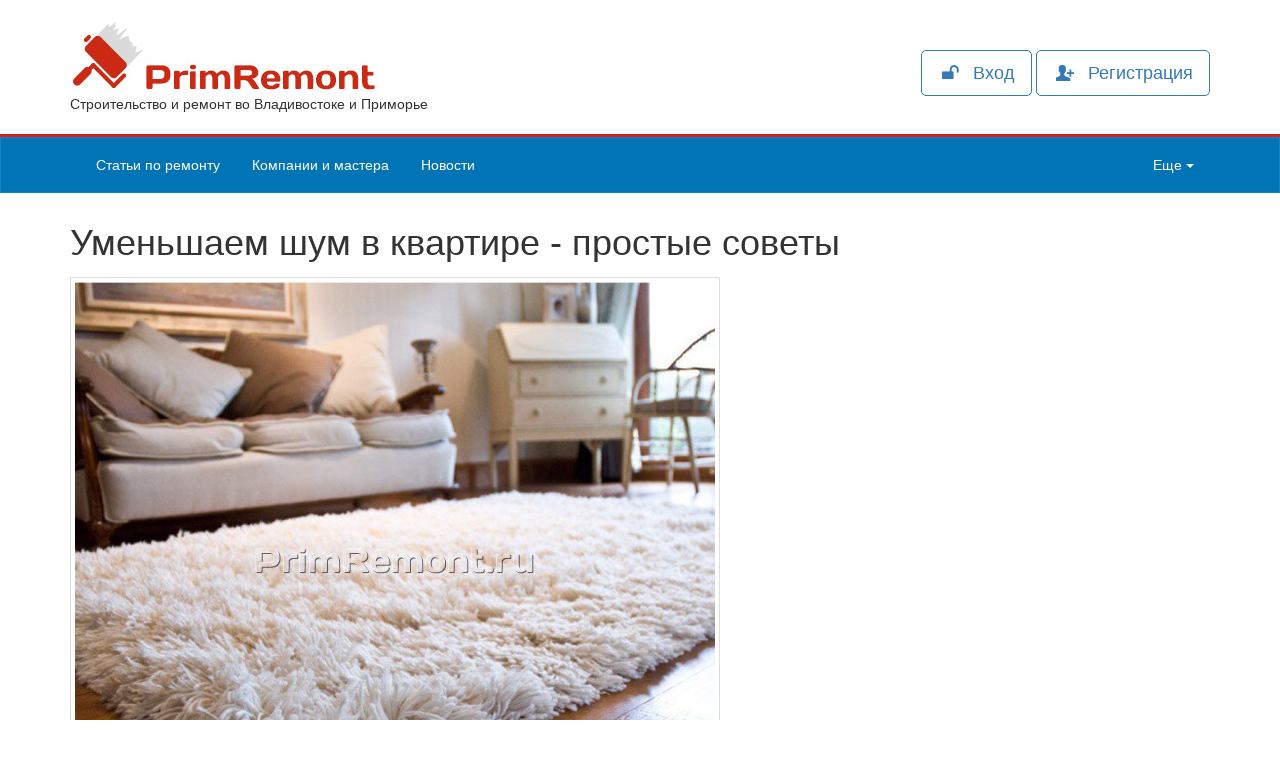

--- FILE ---
content_type: text/html; charset=utf-8
request_url: http://primremont.ru/articles/Umenshaem-shum-v-kvartire-prostye-sovety.html
body_size: 7962
content:
<!DOCTYPE html>
<html lang="en">
  <head>
    <meta charset="utf-8">
    <meta http-equiv="X-UA-Compatible" content="IE=edge">
    <meta name="viewport" content="width=device-width, initial-scale=1">
    <meta name="description" content="Шумные соседи,  проезжающие машины, постоянный шум в подъезде. Все это может доставить вам много неприятностей. Особенно от шума страдают жители панелек. Как решить проблему высокого шума?">
    <meta name="keywords" content="шумоизоляция,ковры,шторы">
    <link rel="icon" href="/favicon.ico">
    <title>Уменьшаем шум в квартире - простые советы</title>

    <link href="/bootstrap/css/bootstrap.min.css" rel="stylesheet">
    <link rel="stylesheet" href="/fonts/fpr/css/fpr.css">
    <link rel="stylesheet" type="text/css" href="/fancybox/jquery.fancybox.css" media="screen"/>
    <link rel="stylesheet" href="/css/style.css">
    <link rel="stylesheet" href="/css/social-likes_flat.css"><!--
    <link rel="stylesheet" href="/css/min/min.css?v1491545359">    
-->
        
    <!--[if lt IE 9]>
      <script src="https://oss.maxcdn.com/html5shiv/3.7.2/html5shiv.min.js"></script>
      <script src="https://oss.maxcdn.com/respond/1.4.2/respond.min.js"></script>
    <![endif]-->
  </head>

  <body>
	
    <header class="header">
      <div class="container">
				<div class="row">	
					<div class="col-sm-12">
						<a class="logo" href="/"></a>
						<div class="slogan">Строительство и ремонт во Владивостоке и Приморье</div>
					</div>
					<div class="col-sm-12">
						<div class="head_userarea">
			<a data-toggle="modal" data-target="#authModal" href="#" class="btn1 btn btn-lg"><span class="fpr_unlock mr_10" aria-hidden="true"></span>Вход</a>
            <a href="/registration/" class="btn1 btn btn-lg"><span class="fpr_useradd mr_10" aria-hidden="true"></span>Регистрация</a>
			<!-- Auth Modal -->
			<div class="modal fade" id="authModal" tabindex="-1" role="dialog" aria-labelledby="authModalLabel">
			  <div class="modal-dialog" role="document">
				<div class="modal-content">
				  <div class="modal-header">
					<button type="button" class="close modal_dismiss" data-dismiss="modal" aria-label="Close"><span aria-hidden="true">&times;</span></button>
					<h4 class="modal-title" id="authModalLabel">Авторизация на сайте</h4>
				  </div>
				  <div class="modal-body">
					<div class="container-fluid">
					  <!-- Modl Content -->
					  
		  <form class="jsonform loader_btn_right" id="auth_form_modal" name="authform" action="/myaccount/auth/" method="post">
          
		  <input type="hidden" name="posting" value="1">
          <input type="hidden" name="loginsave" value="1">
          <input type="hidden" name="REQUESTED_FROM" value="/articles/Umenshaem-shum-v-kvartire-prostye-sovety.html">
		  		<input type="hidden" name="modal" value="1">
            <div class="row">
              <div class="form-group col-sm-12">
                <label for="input_login" class="control-label">Телефон или e-mail:</label>
                <input id="input_login" class="form-control" name="AUTH_USER" type="text" required>
              </div>
            </div>
            <div class="row">
              <div class="form-group col-sm-12">
                <label for="input_pass" class="control-label">Пароль:</label>
                <input id="input_pass" class="form-control" name="AUTH_PW" type="password" required>
              </div>
            </div>
            <div class="form-group notice">
			Забыли пароль? Воспользуйтесь разделом для <a href="/myaccount/password-recovery/">восстановления пароля</a>.
            </div>
            <div class="form-group">
                <input type="submit" id="auth-button" class="btn btn-success" name="submit" value="Авторизоваться">
            </div>


          </form>
			<hr>
			<div class="row">
			  <div class="form-group col-xs-24">Или используйте профиль социальной сети для быстрой авторизации</div>
			  <div class="form-group col-xs-24">
				<!--<button class = "btn btn-default fb-auth_0"><i class="fpr_facebook"></i> Facebook</button>-->
				<button class = "btn btn-default vk-auth_0"><i class="fpr_vkontakte"></i> ВКонтакте</button>
				<button class = "btn btn-default mail-auth_0"><i class="fpr_mailru"></i> Mail.ru</button>
				<button class = "btn btn-default ya-auth_0"><i class="fpr_yandex"></i> Yandex</button>
				<!--<button class = "btn btn-default gg-auth_0"><i class="fpr_google"></i> Google</button>-->
			  </div>
			</div>


			<script type="text/javascript">

			function  myAddListener(obj, type, listener) {
						   if (obj.addEventListener) {
								  obj.addEventListener(type, listener, false);
								  return true;
						   } else if(obj.attachEvent) {
								  obj.attachEvent('on' + type, listener);
								  return true;
						   }
						   return false;
					}

			myAddListener(window,"load",function(){

			jQuery(function($){


			

			$(".gg-auth_0").click(function() {
				var apiID = "14778279394-7pr9gk0igd65h8mj8i3713tho3cbj63s.apps.googleusercontent.com";
				var href = "https://primremont.ru/registration/";
				var url = "https://accounts.google.com/o/oauth2/auth?redirect_uri="+href+"&response_type=code&client_id="+apiID+"&scope=https://www.googleapis.com/auth/userinfo.email&state=gg_auth_modal";
				gg_win = window.open(url,"gg_auth_window","width=450,height=500,top=200,left=200");
			})

			$(".ya-auth_0").click(function() {
				var apiID = "67187e9306ea412591782aac6b8de11e";
				var url = "https://oauth.yandex.ru/authorize?response_type=code&client_id="+apiID+"&state=ya_auth_modal";
				ya_win = window.open(url,"ya_auth_window","width=450,height=500,top=200,left=200");
			})

			$(".mail-auth_0").click(function() {
				var url = "https://connect.mail.ru/oauth/authorize?client_id=740607&response_type=token&redirect_uri=http://primremont.ru/articles/Umenshaem-shum-v-kvartire-prostye-sovety.html&state=mail_auth";
				mail_win = window.open(url,"ya_auth_window","width=450,height=500,top=200,left=200");
			})

			$(".fb-auth_0").click(function() {
				var apiID = 562894573866333;
				var href = "https://primremont.ru/articles/Umenshaem-shum-v-kvartire-prostye-sovety.html";
				var url = "https://www.facebook.com/dialog/oauth?client_id="+apiID+"&redirect_uri="+href+"&response_type=token&scope=email&state=fb_auth";
				fb_win = window.open(url,"vk_auth_window","width=670,height=500,top=200,left=200");
			})

			if (window.location.hash!="" && window.location.pathname!="/registration/"){
				var hash = window.location.hash;
				hash = hash.substring(1,hash.length);
				var have_token = false;
				var have_state_mail = false;
				var have_state_fb = false;
				var arr_mail_auth = hash.split("&");
				var access_token = "";

				arr_mail_auth.forEach(function(item,key,arr_mail_auth) {
					var link_value = item.split("=");
					if (link_value[0] == "state" && link_value[1] == "mail_auth") {
						have_state_mail = true;
					}
					if (link_value[0] == "state" && link_value[1] == "fb_auth") {
						have_state_fb = true;
					}
					if (link_value[0] == "access_token" && link_value[1] != "") {
						have_token = true;
						access_token = link_value[1];
					}
				});
				if (have_state_mail && have_token) {
					var requested_from = "/articles/Umenshaem-shum-v-kvartire-prostye-sovety.html";
					var href = "https://primremont.ru/scripts/newExtAuth.php?nc_mail=1&session_key="+access_token+"&REQUESTED_FROM="+requested_from+"&modal=1";
					window.opener.document.location = href;
					window.close();
				}

				if (have_state_fb && have_token) {
					var requested_from = "/articles/Umenshaem-shum-v-kvartire-prostye-sovety.html";
					var href = "https://primremont.ru/scripts/newExtAuth.php?nc_fb=1&token="+access_token+"&REQUESTED_FROM="+requested_from+"&modal=1";
					window.opener.document.location = href;
					window.close();
				}
			}

			$(".vk-auth_0").click(function() {
				var apiID = 5169247;
				var href = "https://primremont.ru/articles/Umenshaem-shum-v-kvartire-prostye-sovety.html";
				var url = "https://oauth.vk.com/authorize?client_id="+apiID+"&redirect_uri="+href+"&display=popup&scope=4194304&response_type=code&state=vk_auth";
				vk_win = window.open(url,"vk_auth_window","width=1,height=1");
			})
			
			})
			})

			</script>
					  <!--/ Modl Content -->
					</div>
				  </div>
				</div>
			  </div>
			</div>
			<!--/ #authModal --></div>		
					</div>
				</div>
      </div>
    </header>

    <nav class="navbar navbar-default nav_main">
      <div class="container">
        <div class="navbar-header">
          <button type="button" class="navbar-toggle collapsed" data-toggle="collapse" data-target="#navbar" aria-expanded="false" aria-controls="navbar">
            <span class="sr-only">Toggle navigation</span>
            <span class="icon-bar"></span>
            <span class="icon-bar"></span>
            <span class="icon-bar"></span>
          </button>
        </div>
        <div id="navbar" class="collapse navbar-collapse">
          <ul class="nav navbar-nav wide100">
            <li><a class='btn' href='/articles/'>Статьи по ремонту</a></li>
            <li><a class='btn' href='/companies/'>Компании и мастера</a></li>
            <li><a class='btn' href='/news/'>Новости</a></li>
                        <li class="dropdown navbar-right">
              <a href="#" class="btn dropdown-toggle" data-toggle="dropdown" role="button" aria-haspopup="true" aria-expanded="false">Еще <span class="caret"></span></a>
              <ul class="dropdown-menu">
               <li class="dropdown-header">Разделы статей</li>
               <li><a href='/articles/materials/'>Стройматериалы</a></li><li><a href='/articles/technologies/'>Технологии</a></li><li><a href='/articles/equipment/'>Оборудование</a></li><li><a href='/articles/design/'>Дизайн</a></li><li><a href='/articles/tips/'>Советы</a></li><li><a href='/articles/terms/'>Термины</a></li><li><a href='/articles/doors/'>Двери</a></li><li><a href='/articles/windows/'>Окна</a></li><li><a href='/articles/floor/'>Пол</a></li><li><a href='/articles/ceiling/'>Потолок</a></li><li><a href='/articles/walls/'>Стены</a></li><li><a href='/articles/santech/'>Сантехника</a></li><li><a href='/articles/kitchens/'>Кухни</a></li><li><a href='/articles/bedroom/'>Спальня</a></li><li><a href='/articles/bathroom/'>Ванная комната</a></li>               <li role="separator" class="divider"></li>
               <li class="dropdown-header">Прочее</li>
               <li><a href='/oldforum/'>Архив форума</a></li>
                             </ul>
            </li>
          </ul>
        </div><!--/.nav-collapse -->
      </div>
    </nav>

        
      <div class="container maincontent">
                    <div class="row">
          
                    
          <div class='blog-ad '><script async src='//pagead2.googlesyndication.com/pagead/js/adsbygoogle.js'></script>
                                                  <ins class='adsbygoogle ad-slot__1' style='display:block;' data-ad-client='ca-pub-2165094166498969'
                                                    data-ad-slot='9984921038'></ins>
                                                    <script>(adsbygoogle = window.adsbygoogle || []).push({});</script></div>       
          <div class='col-xs-17 blog-main'>                  
                    
          <div class="blog-post">
    <h1 class="blog-post-title">Уменьшаем шум в квартире - простые советы</h1>
<img src="/pics/11/253/Umenshaem_shum_v_kvartire___prostye_sovety1-640x640-fit.jpg" alt="" class="img-responsive gen-img img-thumbnail" >
<p>Шумные соседи,  проезжающие машины, постоянный шум в подъезде. Все это может доставить вам много неприятностей. Особенно от шума страдают жители панелек. Как решить проблему высокого шума?</p>
<div class='social-likes' data-counters='no'>
					<div class='facebook' title='Поделиться ссылкой на Фейсбуке'>Facebook</div>
					<div class='twitter' title='Поделиться ссылкой в Твиттере'>Twitter</div>
					<div class='mailru' title='Поделиться ссылкой в Моём мире'>Мой мир</div>
					<div class='vkontakte' title='Поделиться ссылкой во Вконтакте'>Вконтакте</div>
					<div class='odnoklassniki' title='Поделиться ссылкой в Одноклассниках'>Одноклассники</div>
					<div class='plusone' title='Поделиться ссылкой в Гугл-плюсе'>Google+</div>
				</div><hr>
<nav class="contents"><h3>Оглавление:</h3><ul class="article-nav"><li><a href="#1._Mebel_dolzhna_byt_pridvinuta_k_stene">1. Мебель должна быть придвинута к стене</a><ul class = "article-sub-nav"></ul><li><a href="#2._Plastikovye_okna">2. Пластиковые окна</a><ul class = "article-sub-nav"></ul><li><a href="#3._Plotnye_shtory">3. Плотные шторы</a><ul class = "article-sub-nav"></ul><li><a href="#4._Daesh_kovry">4. Даешь ковры</a><ul class = "article-sub-nav"></ul><li><a href="#5._Shum_ot_rozetok">5. Шум от розеток</a><ul class = "article-sub-nav"></ul><li><a href="#6._Bolshe_komnatnyh_rasteniy">6. Больше комнатных растений</a><ul class = "article-sub-nav"></ul></ul></nav><hr>
<p>По хорошему, озаботиться вопросом шумоизоляции нужно на стадии планирования ремонта. Для этого существуют специальные шумоизоляционные материалы для стен и пола с потолком. Однако возможность сделать качественную шумоизоляцию есть не у всех. А если вы снимаете квартиру, то ни о каком ремонте и речи быть не может. Казалось бы, ситуация безвыходная, но есть несколько хитростей, как снизить уровень шума и не прибегать к ремонту квартиры.</p><h2><a id="1._Mebel_dolzhna_byt_pridvinuta_k_stene">1. Мебель должна быть придвинута к стене</a></h2><p>Хорошо изолирует шум высокий шкаф, стоящий вплотную к стене. Это может быть простой, или встроенный шкаф-купе. Также может помочь высокое изголовье кровати в спальне.</p><h2><a id="2._Plastikovye_okna">2. Пластиковые окна</a></h2><p>От шума на улице вас избавит качественный стеклопакет. Но он должен быть качественным и тогда ни лай собак, ни шум машин не потревожит ваш покой.</p><p class="blog-alert"><span class="f_16">Совет: выбирайте пластиковые окна с повышенными звукоизоляционными свойствами и толстыми стеклами.</span></p><h2><a id="3._Plotnye_shtory">3. Плотные шторы</a></h2><p class="blog-post__ad"><script async src="//pagead2.googlesyndication.com/pagead/js/adsbygoogle.js"></script>
<ins class="adsbygoogle" style="display:block" data-ad-client="ca-pub-2165094166498969" data-ad-slot="9563531439" data-ad-format="auto"></ins>
<script>
(adsbygoogle = window.adsbygoogle || []).push({});
</script></p><p>Шторы из плотной ткани могут стать хорошей защитой от шума с улицы. Плюс, такие шторы очень эффектно смотрятся в спальне.</p><p class="blog-primary"><span class="f_16">Какой материал подойдет? Обычно отличными шумоизоляционными свойствами обладают жаккард, вельвет, лен, парча и бархат.</span></p><h2><a id="4._Daesh_kovry">4. Даешь ковры</a></h2><p>Деревянные полы сами по себе неплохо поглощают шум, но еще лучше будет постелить на них ковер, либо ковровое покрытие. И желательно чтобы у ковра был пушистый ворс.</p><p><img class="img-responsive img-thumbnail" src="/pics/11/253/Umenshaem_shum_v_kvartire___prostye_sovety1-720x720-fit.jpg"></p><h2><a id="5._Shum_ot_rozetok">5. Шум от розеток</a></h2><p>Обычные розетки в панельных домах могут иметь сквозные отверстия в следствии чего они являются настоящим звуковым мостом. Решить проблему можно поместив в гнездо пробку из минеральной ваты.</p><p class="blog-danger"><span class="f_16">В вопросах электричества лучше всего довериться профессиональным электрикам.</span></p><h2><a id="6._Bolshe_komnatnyh_rasteniy">6. Больше комнатных растений</a></h2><p>Вы удивитесь, но комнатные растения могут поглощать шум. Поэтому размещайте их возле окон и дверных проемов.</p><p class="blog-post-meta"><b>Дата публикации:</b> 06.04.2016</p>
<div class="post_views">Просмотров: <i class="icon_views"></i><span class="view_count_11_253">437</span></div>
<div class="keyword-box">Ключевые слова: <a target="_blank" href="/tags/shumoizolyatsiya.html">шумоизоляция</a>, <a target="_blank" href="/tags/kovry.html">ковры</a>, <a target="_blank" href="/tags/shtory.html">шторы</a></div>
  </div>  
  </div>
      
    <div class='col-xs-6 blog-sidebar'><div class='blog-sim-art'><div class='header'>Похожие статьи</div><div class='content'><div class='sim-elem'>
  <img src="/pics/11/273/Osnovnye_oshibki_pri_vybore_plastikovyh_okon3-160x160-crop.jpg" alt="" class="img-thumbnail">
  <a href="/articles/Osnovnye-oshibki-pri-vybore-plastikovyh-okon.html">Основные ошибки при выборе пластиковых окон</a>
  <div class='clear'></div>
</div>
<div class='sim-elem'>
  <img src="/pics/11/270/Pravilno_krasim_valikom1-160x160-crop.jpg" alt="" class="img-thumbnail">
  <a href="/articles/Pravilno-krasim-valikom.html">Правильно красим валиком</a>
  <div class='clear'></div>
</div>
<div class='sim-elem'>
  <img src="/pics/11/239/Kak_pochistit_golovku_dusha_2-160x160-crop.jpg" alt="" class="img-thumbnail">
  <a href="/articles/Kak-pochistit-golovku-dusha.html">Как почистить головку душа?</a>
  <div class='clear'></div>
</div>
<div class='sim-elem'>
  <img src="/pics/11/22/Shtory_i_zhalyuzi__Gorizontalnye_i_vertikalnye_1-160x160-crop.jpg" alt="" class="img-thumbnail">
  <a href="/articles/windows/Shtory-i-zhalyuzi-Gorizontalnye-i-vertikalnye.html">Шторы и жалюзи. Горизонтальные и вертикальные.</a>
  <div class='clear'></div>
</div>
<div class='sim-elem'>
  <img src="/pics/11/30/Pro_skrip_laminata1-160x160-crop.jpg" alt="" class="img-thumbnail">
  <a href="/articles/floor/Pro-skrip-laminata.html">Про скрип ламината</a>
  <div class='clear'></div>
</div>
<div class='sim-elem'>
  <img src="/pics/11/68/FAQ_po_remontu_i_poleznye_sovety_dlya_kazhdogo1-160x160-crop.jpg" alt="" class="img-thumbnail">
  <a href="/articles/tips/FAQ-po-remontu-i-poleznye-sovety-dlya-kazhdogo.html">FAQ по ремонту и полезные советы для каждого</a>
  <div class='clear'></div>
</div>
<div class='sim-elem'>
  <img src="/pics/11/72/Hitrosti_pri_ispolzovanii_gvozdey_i_shurupov1-160x160-crop.jpg" alt="" class="img-thumbnail">
  <a href="/articles/tips/Hitrosti-pri-ispolzovanii-gvozdey-i-shurupov.html">Хитрости при использовании гвоздей и шурупов</a>
  <div class='clear'></div>
</div>
<div class='sim-elem'>
  <img src="/pics/11/64/Kak_ustranit_protechku_truby1-160x160-crop.jpg" alt="" class="img-thumbnail">
  <a href="/articles/santech/Kak-ustranit-protechku-truby.html">Как устранить протечку трубы</a>
  <div class='clear'></div>
</div>
<div class='sim-elem'>
  <img src="/pics/11/73/Kak_vybrat_plitku1-160x160-crop.jpg" alt="" class="img-thumbnail">
  <a href="/articles/tips/Kak-vybrat-plitku.html">Как выбрать плитку</a>
  <div class='clear'></div>
</div>
</div></div></div>        
  </div>    
  </div>
    <footer class="footer">
		<div class="container">
			<div class='row'>
				<div class="col-md-5 col-sm-12 column first">
					<h4>© PrimRemont.ru 2026</h4>
					<hr>
					<p>Копирование материалов сайта допустимо только при условии размещения гиперссылки на PrimRemont.ru</p>
				</div>
				
				<div class="col-md-11 col-sm-12 column">
					<h4>Статьи</h4>
					<hr>
					<div class='row'>
						<div class="col-md-7">
                            <div class="li"><a href="/articles/doors/"><span class="fpr_right-dir"></span>Двери</a></div>
                            <div class="li"><a href="/articles/windows/"><span class="fpr_right-dir"></span>Окна</a></div>
                            <div class="li"><a href="/articles/floor/"><span class="fpr_right-dir"></span>Пол</a></div>
                        </div>
						<div class="col-md-7">
                            <div class="li"><a href="/articles/floor/"><span class="fpr_right-dir"></span>Потолок</a></div>
                            <div class="li"><a href="/articles/walls/"><span class="fpr_right-dir"></span>Стены</a></div>
                            <div class="li"><a href="/articles/santech/"><span class="fpr_right-dir"></span>Сантехника</a></div></div>
						<div class="col-md-9">
                            <div class="li"><a href="/articles/materials/"><span class="fpr_right-dir"></span>Обзор материалов</a></div>
                            <div class="li"><a href="/articles/tips/"><span class="fpr_right-dir"></span>Советы по ремонту</a></div>
                            <div class="li"><a href="/articles/equipment/"><span class="fpr_right-dir"></span>Обзоры инструментов</a></div>
                        </div>
					</div>
				</div>
				
				<div class="col-md-6 column last">
					<div class="cap"></div>
					<hr>
					<div class="col-md-8 li"><!--noindex-->
                      
<!-- Yandex.Metrika counter -->
<script type="text/javascript">
    (function (d, w, c) {
        (w[c] = w[c] || []).push(function() {
            try {
                w.yaCounter11963560 = new Ya.Metrika({
                    id:11963560,
                    clickmap:true,
                    trackLinks:true,
                    accurateTrackBounce:true,
                    webvisor:true
                });
            } catch(e) { }
        });

        var n = d.getElementsByTagName("script")[0],
            s = d.createElement("script"),
            f = function () { n.parentNode.insertBefore(s, n); };
        s.type = "text/javascript";
        s.async = true;
        s.src = "https://mc.yandex.ru/metrika/watch.js";

        if (w.opera == "[object Opera]") {
            d.addEventListener("DOMContentLoaded", f, false);
        } else { f(); }
    })(document, window, "yandex_metrika_callbacks");
</script>
<noscript><div><img src="https://mc.yandex.ru/watch/11963560" style="position:absolute; left:-9999px;" alt="" /></div></noscript>
<!-- /Yandex.Metrika counter -->
<!--LiveInternet counter--><script type="text/javascript">
document.write("<a href='//www.liveinternet.ru/click' "+
"target=_blank><img src='//counter.yadro.ru/hit?t44.5;r"+
escape(document.referrer)+((typeof(screen)=="undefined")?"":
";s"+screen.width+"*"+screen.height+"*"+(screen.colorDepth?
screen.colorDepth:screen.pixelDepth))+";u"+escape(document.URL)+
";"+Math.random()+
"' alt='' title='LiveInternet' "+
"border='0' width='31' height='31'><\/a>")
</script><!--/LiveInternet-->
<!--/noindex--></div>
					<div class="col-md-16">Разработано интернет-агентством &quot;<a target="_blank" href="https://animatika.ru/">Аниматика</a>&quot;</div>
				</div>
			</div>
		</div>
	</footer>

            <script src="//code.jquery.com/jquery-1.11.2.min.js"></script>
        
    <script src="/bootstrap/js/bootstrap.min.js"></script>
    <script src="/fancybox/jquery.fancybox.js"></script>
    <script src="/js/common.js?v7"></script>
    
            <script>$(".view_count_11_253").load( "/misc/viewCount/?class=11&id=253" );</script>
        <script src="/js/social-likes.min.js"></script>
        </body>
</html>

--- FILE ---
content_type: text/html; charset=utf-8
request_url: https://www.google.com/recaptcha/api2/aframe
body_size: 270
content:
<!DOCTYPE HTML><html><head><meta http-equiv="content-type" content="text/html; charset=UTF-8"></head><body><script nonce="PjmIkXJmKDmuQqloWGUhEw">/** Anti-fraud and anti-abuse applications only. See google.com/recaptcha */ try{var clients={'sodar':'https://pagead2.googlesyndication.com/pagead/sodar?'};window.addEventListener("message",function(a){try{if(a.source===window.parent){var b=JSON.parse(a.data);var c=clients[b['id']];if(c){var d=document.createElement('img');d.src=c+b['params']+'&rc='+(localStorage.getItem("rc::a")?sessionStorage.getItem("rc::b"):"");window.document.body.appendChild(d);sessionStorage.setItem("rc::e",parseInt(sessionStorage.getItem("rc::e")||0)+1);localStorage.setItem("rc::h",'1768976499246');}}}catch(b){}});window.parent.postMessage("_grecaptcha_ready", "*");}catch(b){}</script></body></html>

--- FILE ---
content_type: text/css
request_url: http://primremont.ru/fonts/fpr/css/fpr.css
body_size: 1303
content:
@font-face {
  font-family: 'fpr';
  src: url('../font/fpr.eot?8894465');
  src: url('../font/fpr.eot?8894465#iefix') format('embedded-opentype'),
       url('../font/fpr.woff2?8894465') format('woff2'),
       url('../font/fpr.woff?8894465') format('woff'),
       url('../font/fpr.ttf?8894465') format('truetype'),
       url('../font/fpr.svg?8894465#fpr') format('svg');
  font-weight: normal;
  font-style: normal;
}
/* Chrome hack: SVG is rendered more smooth in Windozze. 100% magic, uncomment if you need it. */
/* Note, that will break hinting! In other OS-es font will be not as sharp as it could be */
/*
@media screen and (-webkit-min-device-pixel-ratio:0) {
  @font-face {
    font-family: 'fpr';
    src: url('../font/fpr.svg?8894465#fpr') format('svg');
  }
}
*/
 
 [class^="fpr_"]:before, [class*=" fpr_"]:before {
  font-family: "fpr";
  font-style: normal;
  font-weight: normal;
  speak: none;
 
  display: inline-block;
  text-decoration: inherit;
  width: 1em;
  margin-right: .2em;
  text-align: center;
  /* opacity: .8; */
 
  /* For safety - reset parent styles, that can break glyph codes*/
  font-variant: normal;
  text-transform: none;
 
  /* fix buttons height, for twitter bootstrap */
  line-height: 1em;
 
  /* Animation center compensation - margins should be symmetric */
  /* remove if not needed */
  margin-left: .2em;
 
  /* you can be more comfortable with increased icons size */
  /* font-size: 120%; */
 
  /* Font smoothing. That was taken from TWBS */
  -webkit-font-smoothing: antialiased;
  -moz-osx-font-smoothing: grayscale;
 
  /* Uncomment for 3D effect */
  /* text-shadow: 1px 1px 1px rgba(127, 127, 127, 0.3); */
}
 
.fpr_bell-alt:before { content: '\e800'; } /* '' */
.fpr_down-big:before { content: '\e801'; } /* '' */
.fpr_pencil:before { content: '\e802'; } /* '' */
.fpr_unlock:before { content: '\e803'; } /* '' */
.fpr_ok:before { content: '\e804'; } /* '' */
.fpr_cancel:before { content: '\e805'; } /* '' */
.fpr_user:before { content: '\e806'; } /* '' */
.fpr_downarr:before { content: '\e807'; } /* '' */
.fpr_settings:before { content: '\e808'; } /* '' */
.fpr_rouble:before { content: '\e809'; } /* '' */
.fpr_logout:before { content: '\e80a'; } /* '' */
.fpr_facebook:before { content: '\e80b'; } /* '' */
.fpr_yandex:before { content: '\e80c'; } /* '' */
.fpr_vkontakte:before { content: '\e80d'; } /* '' */
.fpr_gplus:before { content: '\e80e'; } /* '' */
.fpr_spin:before { content: '\e80f'; } /* '' */
.fpr_google:before { content: '\e810'; } /* '' */
.fpr_mailru:before { content: '\e811'; } /* '' */
.fpr_location:before { content: '\e812'; } /* '' */
.fpr_vk:before { content: '\e813'; } /* '' */
.fpr_up-big:before { content: '\e814'; } /* '' */
.fpr_star-empty:before { content: '\e815'; } /* '' */
.fpr_calendar:before { content: '\e816'; } /* '' */
.fpr_useradd:before { content: '\e817'; } /* '' */
.fpr_plus:before { content: '\e818'; } /* '' */
.fpr_help:before { content: '\e819'; } /* '' */
.fpr_search:before { content: '\e81a'; } /* '' */
.fpr_right-dir:before { content: '\e81b'; } /* '' */
.fpr_mail:before { content: '\e81c'; } /* '' */
.fpr_brush:before { content: '\e81d'; } /* '' */
.fpr_comment:before { content: '\e81e'; } /* '' */
.fpr_picture-1:before { content: '\e81f'; } /* '' */
.fpr_attention:before { content: '\e820'; } /* '' */
.fpr_attention-circled:before { content: '\e821'; } /* '' */
.fpr_eye:before { content: '\e822'; } /* '' */
.fpr_ok-1:before { content: '\e823'; } /* '' */
.fpr_off:before { content: '\e824'; } /* '' */
.fpr_mail-1:before { content: '\e825'; } /* '' */
.fpr_info:before { content: '\e82a'; } /* '' */

--- FILE ---
content_type: text/css
request_url: http://primremont.ru/css/style.css
body_size: 7913
content:
/* BSOver */
body {font-family: Arial,sans-serif;}
h1 {margin:10px 0 20px;}
.breadcrumb {margin:0; padding:0;}
.close {font-size:32px; color:red; opacity:.5}
.container {	max-width: 1200px;}
.fa-spin {
  -webkit-animation: fa-spin 1s infinite linear;
  animation: fa-spin 1s infinite linear;
}
.nav-tabs > li > a {padding:8px 12px;}
.table > tbody > tr > td{
	border-top: none;
}
.nav>li>a:hover, .nav>li>a:focus {
    text-decoration: none;
    background-color: white;
}
.btn-group.notice>.btn:first-child:not(:last-child):not(.dropdown-toggle) {
    border-bottom-right-radius: 5px;
    border-top-right-radius:  5px;
}
.btn-default:hover {border-color:#000; color:#000; background:#fff;}
.btn-group.any_date>.btn:first-child:not(:last-child):not(.dropdown-toggle) {
    border-bottom-right-radius: 5px;
    border-top-right-radius:  5px;
}


/* Project */
#loaderpic {z-index:2000; color:#DFF8A0; font-size:32px;}
.header {padding: 20px 0; border-bottom:3px solid #d71e1b;}
.helpicon {color:#337ab7; cursor:help;}
.footer {margin-top:30px; background:#38444a; color:#fff;}
.head_userarea {float:right; margin:30px 0 0 0;}
.nav_main {padding:8px 0;}
.logo {display:block; width:307px; height:74px; background:url('../i/logo.png');}
.alert_lightgrey {background-color:#fafafa; border-color:#eee;}
.btn1 {border:1px solid #337ab7;margin-bottom: 5px;}
.btn1.active {background:#337ab7;color:#fff;}
.btn1:hover {border-color:#000;}
.big_item_number {display:inline-block; margin-right:20px; width:56px; height:56px; line-height:56px; background:#f3f3f3; border-radius:50%; text-align:center; font-size:32px; color:#bbb;}
.big_item_title {line-height:56px; font-size:24px; color:#999;}
.max_w_240 {max-width:240px;}
.max_w_300 {max-width:300px;}
.mb_15 {margin-bottom:15px;}
.mb_30 {margin-bottom:30px;}
.mr_10 {margin-right:10px;}
.mt_20 {margin-top:20px;}
.pl_80 {padding-left:80px;}
.maincontent {min-height:400px;}
.wide100 {width:100%;}
.red{color:#d71e1b;}
.green{color:green;}

/*FOOTER*/
.footer 
{
	margin-top:30px;
	background:#38444a;
	color:#fff;
	border-top: 4px solid #78868f;
	padding-bottom:25px;
}
.footer .column>h4
{
	font-size: 16px;
	font-weight: 600;
	margin-top: 20px;
	margin-bottom: 20px;
}
.footer .first
{
	margin-right: 4.16666667%;
}
.footer .column>hr
{
	border-color:#78868f;
}
.footer .column>p
{
	border-color:#78868f;
	font-size: 12px;
}
.footer .li {
	margin-bottom:10px;
	font-size: 14px;
}
.footer .li a {
	color: white;
}
.footer .li:before 
{
}
.footer .last
{
	margin-left: 4.16666667%;
	font-size: 12px;
}
.cap
{
	width: 100%;
	height: 37.6px;
}
.last .li{
	padding-left:0px !important;
}
.footer .last a
{
	color:white;
}
.footer .last a:hover
{
	text-decoration:none;
}
.pagination
{
	margin-bottom: 0px;
}

/*NEW ARTICLE DESIGN*/
.blog-sidebar {
	float:right;
	margin-bottom:20px;
	width: 300px;
}
.blog-ad {
	float:right;
	margin-bottom:20px;
	width: 300px;
	min-height: 90px;
	
    /*overflow: hidden;*/
}
.ad-slot__1 {
	width: 300px;
	height: 500px;
	max-height: 500px;
}
.keyword-box
{
	margin-top:10px;
}

.gen-img{
	margin-top:0px !important;
	margin-bottom:10px !important;
}
.blog-post img
{
	margin-right:30px;
	margin-bottom:10px;
}
.blog-main
{
	min-height: 800px;
}
.question-success
{
	color: white;
	background-color: green;
	padding: 2px 5px;
}
.count-answer-box i:hover,.answer-box i:hover
{
	cursor:pointer;
}

/*MASTER*/
.master-container
{
	margin-bottom: 10px;
	border: 1px solid rgb(221, 221, 221);
}
.master-container:after
{
	content:" ";
	clear:left;
	display: block;
}
.master-avatar
{
	width: 18.5%;
	float:left;
	
}
.master-avatar img
{
	margin:10px !important;
}
.master-info
{
	width: 81.5%;
	float: left;
}
.master-info__container{
	/*padding-bottom:10px;*/
}
.master-info__container .detail-info
{
	padding: 10px 20px;
	border-bottom: 1px dotted #ddd;
	min-height: 118px;
	border-left: 1px dotted #ddd;
}
.master-info__container .detail-info a
{
display: block;
font-size: 22px;
color: rgb(0, 116, 181);
}
.master-info__container .locate-info
{
	padding: 8px 20px;
	color: rgb(0, 116, 181);
	border-left: 1px dotted #ddd;
}
.master-info__container .locate-info i
{
	font-size: 18px;
	position: relative;
	top: 1px;
}
.moderComment
{
	margin-left: 22px;
	margin-top: 5px;
}
.status-box ul
{
	margin:0px;
}
h3 i
{
	font-size: 20px;
	position: relative;
	top: -1px;
}
h3 i:hover
{
	cursor:pointer;
}

/*MASTER DETAIL*/
.master-avatar__detail
{
	width: 13.2%;
	float:left;
}
.master-avatar__detail img
{
	max-width:128px;
	margin:10px;
	margin-bottom:20px !important;
}
.master-info__detail
{
	width: 86.8%;
	float: left;
}
.detail-fix
{
	border:none;
	border-bottom:1px dotted #ddd;
}
.locate-info__detail
{
	padding: 2px 10px;
	/*color: rgb(0, 116, 181);*/
}
.info__container
{
	    padding: 2px 10px;
}
.locate-info__detail i
{
	font-size: 18px;
	position: relative;
	top: 1px;
}
.master-info__container .detail-activity
{
	padding: 0px 10px;
	font-size: 12px;
	color:#8e8e8e;
}
.master-info__container .tel-info
{
	padding: 2px 10px;
	/*font-weight:600;*/
	/*margin-bottom:10px;
	margin-top: 5px;*/
}
.master-info__container .tel-info span
{
	border-bottom: 1px solid black;
}
.master-info__container .tel-info span:hover
{
	cursor:pointer;
}
/*.master-info__container h2
{
	padding: 0px 10px;
	margin-bottom:10px;
	margin-top:10px;
}*/
.master-info__container h1 {
    padding: 0px 10px;
    margin-bottom: 10px;
    font-size: 28px;
    margin-top: 10px;
}
.master-info__tabs li a
{
	font-weight: 600;
}
.master-info__tabs li.active a
{
	border-bottom: 3px solid rgb(1, 114, 180);
	border-top: none;
	border-right: none;
	border-left: none;
	position: relative;
	top: 1px;
	color: rgb(1, 114, 180);
	font-weight: 600;
}
.master-info__tabs li a
{
	color:black;
	width: 160px;
	text-align: center;
}
.master-info__tabs li a i
{
	font-size: 16px;
	color: rgb(180, 180, 180);
}
.master-info__tabs > li.active > a:hover,.master-info__tabs > li.active > a:focus,.master-info__tabs > li > a:hover, .master-info__tabs > li > a:focus
{
	border-bottom: 3px solid rgb(1, 114, 180) !important;
	border-top: none !important;
	border-right: none !important;
	border-left: none !important;
	position: relative;
	top: 1px;
	font-weight: 600;
	color: rgb(1, 114, 180);
	outline: none;
}
.master-info__tabs li.active a i
{
	color: rgb(1, 114, 180);
}
.pa-fix-avatar
{
	width:13%;
}
.pa-fix-info
{
	width:87%;
}
.phones-box a,.emails-box a
{
	margin-top: 20px;
	min-width: 260px;
	float: right;
	margin-left: 10px;
}
.phones-box .input-group
{
	margin-top:20px;
}
.phones-box .first-group
{
	margin-top:0px;
}
.phones-box:after
{
	content:" ";
	display:block;
	clear:both;
}
.emails-box .input-group
{
	margin-top:20px;
}
.emails-box .first-group
{
	margin-top:0px;
}
.emails-box:after
{
	content:" ";
	display:block;
	clear:both;
}
.work-time .input-group
{
	float:left;
}
#add_company textarea
{
	resize:vertical;
}
.INN
{
	display:none;
}

#add_company>.panel
{
	border-radius: 4px;
}
#add_company>.panel>.panel-heading
{
	font-weight: 700;
}
.status-box
{
	border-top: 1px dotted #ddd;
	padding: 10px 20px;
}
.portfolio-box
{
	border-top: 1px solid #ddd;
	padding: 10px 20px;
	padding-bottom:0px;
	background-color: #f2f2f2;
	height: 100%;
}
.portfolio-box img.p_item
{
	float: left;
max-height: 105px;
margin-bottom: 10px !important;
margin-right: 10px !important;
max-width: 125px;
border: 1px solid #ddd;
padding: 5px;
background-color: white;
/*max-width: 125px;*/
}
.b-portfolio .row
{
	text-align: center;
border: 1px solid #ddd;
margin-right: 5px;
min-height: 280px;
}
.b-portfolio
{
	margin-bottom:20px;
}
.b-portfolio .row img
{
	display: block;
margin-top: 10px;
margin-left:auto;
margin-right:auto !important;
margin-bottom:10px;
padding:5px;
border:1px solid #ddd;
}
.b-portfolio .row .name_container
{
	display: table;
	border-bottom: 1px solid rgb(221, 221, 221);
	padding: 5px;
	background-color: #f2f2f2;
	height: 50px;
	background-color: #f2f2f2;
	width: 100%;
}
.b-portfolio .row  .name_container span
{
	height: 50px;
	display: table-cell;
	width: 100%;
	vertical-align: middle;
}
.b-portfolio .row a
{
	display: block;
	margin-left: 10px;
	margin-right: 10px;
	margin-bottom:10px;
}
.b-portfolio_page .row img
{
	max-width:280px;
	max-height:150px;
	padding:5px;
	border:1px solid #ddd;
	margin-right:10px !important;
}
.b-portfolio_moder img
{
	max-width:280px;
	max-height:150px;
	padding:5px;
	border:1px solid #ddd;
	margin-right:10px !important;
}
.col-xs-24.manage_panel
{
	border-top: 1px solid #ddd;
    padding-top: 20px;
	    margin-top: 0px;
}
.tab-pane.portfolio1
{
	padding-top:10px;
	background-color: #f2f2f2;
	padding-left: 10px;
}
.portfolio1 img.p_item
{
	float: left;
max-height: 200px;
margin-bottom: 10px !important;
margin-right: 10px !important;
border: 1px solid #ddd;
padding: 5px;
background-color:white;
}
.portfolio-box a.fl
{
	text-align: center;
display: inline-block;
float:right;
position: relative;
top: 20px;
}
.portfolio-box a i
{
	font-size: 18px;
}
.portfolio-box a span
{
	display: block;
position: relative;
top: -5px;
}
#selectConfirmInfoModal .modal-body .input-group
{
	margin-bottom:15px;
}
.disable-company
{
	-moz-user-select: none;
	filter: blur(4px);
	z-index:10;
	-webkit-filter: blur(4px);
}
.dc-message
{
	display: block;
	background-image: url(/images/disable-company.png);
	background-repeat: no-repeat;
	background-position: 50%;
}
.free-company {
	color:green;
	padding: 10px 20px;
	padding-top:0px;
}
.free-company:hover {
	cursor:pointer;
}
.control-box
{
	float: right;
	padding-top: 2px;
}

@media (max-width:1200px) {
	.blog-ad{
		width: 250px;
	}
	.blog-sidebar{
		width: 250px;
	}
	.ad-slot__1 {
		width: 230px;
	}
	.master-info
	{
		width:78%;
	}
	.master-avatar {
		width: 22%;
	}
	.master-avatar__detail {
		width: 16%;
	}
	.master-info__detail {
		width: 84%;
	}
	.pa-fix-avatar
	{
		width: 16%;
	}
	.pa-fix-info
	{
		width: 84%;
	}
}
@media (max-width:1000px) {
	/*div {
		float:none !important;
	} */
	.blog-sim-art{
		margin-top:10px;
	}
	.ad-slot__1 {
		width: 100%;
		height:100px;
	}
	.blog-tags{
				margin-top:10px;
			}
	.blog-sidebar{
		width: 100%;
	}
	.blog-ad{
		width: 100%;
		margin-top:15px;
		margin-bottom: 10px;
		height: 100px;
	}
	.blog-main{
		width: 100%;
		min-height: 0px;
	}
	.blog-post>.row>.col-xs-18{
		width: 100%;
	}
	.blog-sim-art>.header{
		padding: 5px !important;
		padding-left: 10px !important;
	}
	.blog-tags-header{
		padding: 5px !important;
		padding-left: 10px !important;
	}
	
	/*FOOTER*/
	.footer .col-md-6,.footer .col-md-7,.footer .col-md-9,.footer .col-md-10, .footer .col-md-8, .footer .col-md-16{
		float:left !important;
	}
	.first
	{
		width: 40%;
	}
	.footer .col-md-10
	{
		width: 54%;
	}
	.column h4
	{
		font-size: 14px;
	}
	.last
	{
		margin-left: 0 !important;
		width: 98%;
	}
	.cap
	{
		height: 0px;
	}
	.master-info
	{
		width:100%;
	}
	.master-avatar {
		display:none;
	}
	.master-info__container .detail-info {
		min-height: 0px;
	}
	.master-avatar__detail
	{
		display:none;
	}
	.master-info__container .tel-info {
		margin-bottom:10px;
	}
	.master-info__detail
	{
		width:100%;
	}
	.master-info__container .tel-info,.master-info__container .locate-info__detail,.master-info__container .detail-activity,.master-info__container h2
	{
		padding-left:0px;
		padding-right:0px;
	}
}

@media (max-width:991px) 
{
    .b-main .container div:nth-child(1),.b-company__item div:nth-child(1),.b-company__add div:nth-child(1),.b-article__item div:nth-child(1)
	{
		float:left !important;
	}
	.b-main .container div:nth-child(2),.b-company__item div:nth-child(2),.b-company__add div:nth-child(2),.b-article__item div:nth-child(2)
	{
		float:left !important;
	}
}
@media (max-width:650px) 
{
	.b-main .container div:nth-child(1)
	{
		float:none !important;
		width:100%;
	}
	.b-main .container div:nth-child(2)
	{
		display:none;
	}
}	
@media (max-width:767px) {
	.blog-ad{
		padding-right:15px;
		padding-left:15px;
	}
}
@media (max-width:550px) 
{
	/*.b-news__item div:nth-child(1)
	{
		display:none;
	}
	.b-news__item div:nth-child(2)
	{
		width:100% !important;
	}*/
	.b-company__item div:nth-child(1)
	{
		display:none;
	}
	.b-company__item div:nth-child(2)
	{
		width:100% !important;
	}
	.b-company__add div
	{
		width:100% !important;
		float:none !important;
	}
	.b-company__add div:nth-child(2)
	{
		margin-top:10px;
	}
	.b-article__item div:nth-child(1):not(.col-sm-24)
	{
		display:none;
	}
	.b-article__item  div
	{
		width:100% !important;
		float:none !important;
	}
}
@media (max-width:520px) {
	/*FOOTER*/
	.footer .col-md-6,.footer .col-md-7,.footer .col-md-9,.footer .col-md-10, .footer .col-md-8, .footer .col-md-16{
		float:none !important;
		width:100%;
	}
	.last>.col-md-8
	{
		float: left !important;
		width: 30%;
		margin-right: 3%;
	}
	.last>.col-md-16
	{
		float: left !important;
		width: 67%;
	}
	.master-info__tabs li a
	{
		padding-left:0px;
		padding-right:0px;
		 width: 135px;
	}
}

@media (max-width:435px) {
	.master-info__tabs li a i
	{
		display:none;
	}
	.master-info__tabs li a {
		width: 110px;
	}
}
@media (max-width:360px) {
	.master-info__tabs li:nth-child(1) a {
		width: 90px;
	}
	.master-info__tabs li:nth-child(2) a {
		width: 90px;
	}
}

/*SIMILAR ARTICLES*/
.blog-sim-art>.header
{
	border-left: 1px solid #d5d5d5;
	border-right: 1px solid #d5d5d5;
	border-top: 1px solid #d5d5d5;
	border-bottom: 3px solid red;
	padding:15px;
	padding-left:20px;
	color:black;
	font-size:20px;
}
.blog-sim-art>.content
{
	padding-right:8px;
	padding-top:10px;
	padding-bottom:10px;
}
.blog-sim-art>.content>.sim-elem>img
{
	max-width: 70px;
	max-height: 70px;
	float: left;
	margin-right: 10px;
}
.clear{
	clear:both;
}
.sim-elem{
	margin-bottom: 10px;
	height:auto;
}

/*notice*/
.notice {
/*    display: none;*/
}
.menu-notice {
    max-width: 500px;
    min-width: 500px;
	padding-top: 0px;
	padding-bottom: 0px;
	overflow-y: auto;
    max-height: 500px;
}
.menu-notice>.divider{
	margin:0px;
}
.menu-notice>li>a{
	white-space: normal;
	padding-top: 10px;
    padding-bottom: 10px;
	cursor:pointer;
}
.menu-notice>li>a>button.close>i{
	color: white;
	font-size:24px;
}

.menu-notice>.dropdown-header{
	padding: 10px 20px;
	font-size:14px;
}
.all-notice {
	cursor:pointer;
	color: black;
}
.show-question {
    margin-top: 10px;
    margin-bottom: 10px;
}
.question-item .status-box {
	border-bottom: 1px solid #ddd;
	border-top: 1px solid #ddd;
	padding:10px 0px;
	margin-top:10px;
}
.question-item .status-info {
	padding:10px 0px;
}
.question-item .row
{
	border: 1px solid rgb(221, 221, 221);
	padding: 0px 20px;
}
.question-item 
{
	margin-top:20px;
}


/*order*/
.order-list {
	list-style-type: none;
}
.range {
	width:100%;
}
.date_range {
	height: 35px;
}
.icon-center {
	border-left: none;
	border-right: none;
}
.map-container {
	min-width:300px;
	max-width:1200px;
	height:400px;
	margin-top:10px;
}
.form-control-left-feedback {
    position: absolute;
    top: 0;
    left: 0;
    z-index: 2;
    display: block;
    width: 34px;
    height: 34px;
    line-height: 34px;
    text-align: center;
    pointer-events: none;
    z-index: 10;
}
.left-feedback
{
	padding-left:30px;
	border-top-left-radius: 4px !important;
	border-bottom-left-radius: 4px !important;
}
.fix-range
{
	width: 90.9%;
}
.any_date label
{
	width:100%;
}
.order_img .draggable{
	max-width: 200px;
	max-height: 200px;
}
.slider-tick-label {
    max-width: 15.4% !important;
}
.budget-fix
{
	max-width:100%;
	margin-left: 7.2%;
	margin-right: 7.2%;
}
.slider-horizontal{
	width:1080px !important;
}
.budget-elem{
	float:left;
	width:16.6%;
	text-align:center;
	color:white;
}
.line{
	background: url(/images/line.png) no-repeat;
    height:40px;
    width: 0%;
	max-width: 99% !important;
    background-position: left bottom;
}


input[type=range] {
  -webkit-appearance: none;
   margin: 0px;
  margin-top: 25px;
  margin-bottom: 15px;
  width: 100%;
}
input[type=range]:focus {
  outline: none;
}
input[type=range]::-webkit-slider-runnable-track {
  width: 100%;
  height: 8.4px;
  cursor: pointer;
  animate: 0.2s;
  background: #eee;
  border-radius: 1.3px;
  border: 0.2px solid #ccc;
}
input[type=range]::-webkit-slider-thumb {
  border: 1px solid #ccc;
  height: 36px;
  width: 16px;
  border-radius: 3px;
  background: #ffffff;
  cursor: pointer;
  -webkit-appearance: none;
  margin-top: -14px;
}
input[type=range]:focus::-webkit-slider-runnable-track {
  background: #eee;
}
input[type=range]::-moz-range-track {
  width: 100%;
  height: 8.4px;
  cursor: pointer;
  animate: 0.2s;
  background: #eee;
  border-radius: 1.3px;
  border: 0.2px solid #ccc;
}
input[type=range]::-moz-range-thumb {
  border: 1px solid #ccc;
  height: 36px;
  width: 16px;
  border-radius: 3px;
  background: #ffffff;
  cursor: pointer;
}
input[type=range]::-ms-track {
  width: 100%;
  height: 8.4px;
  cursor: pointer;
  animate: 0.2s;
  background: transparent;
  border-color: #ccc;
  border-width: 16px 0;
  color: transparent;
}
input[type=range]::-ms-fill-lower {
  background: #2a6495;
  border: 0.2px solid #ccc;
  border-radius: 2.6px;
}
input[type=range]::-ms-fill-upper {
  background: #eee;
  border: 0.2px solid #ccc;
  border-radius: 2.6px;
}
input[type=range]::-ms-thumb {
  border: 1px solid #ccc;
  height: 36px;
  width: 16px;
  border-radius: 3px;
  background: #ffffff;
  cursor: pointer;
}
input[type=range]:focus::-ms-fill-lower {
   background: #eee;
}
input[type=range]:focus::-ms-fill-upper {
  background: #eee;
}

@media (max-width: 768px) {
  .logo {margin:0 auto;}
	.slogan {text-align:center;} 
	.head_userarea {float:none; margin:20px auto 10px; text-align:center;}
	.count-answer-box {padding-top: 7px;width: 30%;margin: 0px 7px 7px 20px;}
	.answer-box {padding-top: 7px;width: 30%;margin: 0px 7px 7px 14px;}
}

@media (max-width: 350px) {
  .logo {width:240px; height:60px; background-size:contain;}
}

.photo_item {
	vertical-align:top;
	display:inline-block;
	margin:0 10px 10px 0;
}

/* Registration Page */
.checkbox-md-lg .labelspan {margin-left:10px; vertical-align:middle;}
.checkbox-md-lg input[type="checkbox"] {width:24px; height:24px; vertical-align:middle;}


/* Project*Article Page */
.breadcrumb
{
	background:none;
	padding-left:0px;
}
.blog-post
{
	line-height:1.7;
}
.blog-post p,.blog-post-title
{
	margin-bottom:15px;
}
.blog-post img
{
	margin-right:0px !important;
	margin-bottom:20px;
}
.blog-post tr:nth-child(odd)
{
    background: #f0f0f0; /* Цвет фона */
	border-bottom: 1px solid #ccc;
	border-top: 1px solid #ccc;
} 

/*Nav in article*/
.article-nav 
{
	border: 2px solid #95c7e2;
	background:none;
	padding:20px;
	padding-left:25px;
	border-radius:2px;
	line-height:1.5;
}
.article-nav li
{
	background:none;
	border: none;
	list-style-image: url('../images/brush.png');
	margin-top:15px;
	margin-left:25px;
}
.article-sub-nav
{
	background:none;
	margin-left:0px;
	padding-left:5px;
}
.article-sub-nav li
{
	background:none;
	border: none;
	list-style-image: none;
	list-style-type:disc;
	margin-top:10px;
	margin-left:10px;
}
/*Alert/Danger/Primary message in article*/
.blog-alert
{
	border: 2px solid #b6bb2b;
	padding:20px;
	padding-left:120px;
	background:#f6ffea;
	font-style:italic;
	line-height:1.8;
	background-image:url('../images/alert-icon.png');
	background-position: 30px 30px;
	background-repeat: no-repeat;
	min-height: 120px;
}
.blog-danger
{
	border: 2px solid red;
	padding:20px;
	padding-left:120px;
	background:#ffeaec;
	font-style:italic;
	line-height:1.8;
	background-image:url('../images/alert-icon.png');
	background-position: 30px -400px;
	background-repeat: no-repeat;
	min-height: 120px;
}
.blog-primary
{
	border: 2px solid #0074b5;
	padding:20px;
	padding-left:120px;
	background:#d9edf9;
	font-style:italic;
	line-height:1.8;
	background-image:url('../images/alert-icon.png');
	background-position: 30px -825px;
	background-repeat: no-repeat;
	min-height: 120px;
}
/*Right row tags-box*/
.blog-tags-header
{
	border-left: 1px solid #d5d5d5;
	border-right: 1px solid #d5d5d5;
	border-top: 1px solid #d5d5d5;
	border-bottom: 3px solid #0074b5;
	padding:15px;
	padding-left:20px;
	color:#0074b5;
	font-size:20px;
}
.blog-tags-content
{
	padding-left:8px;
	padding-right:8px;
	padding-top:10px;
	padding-bottom:10px;
	background-color:#f4f4f4;
}
.blog-tags-content span
{
	border: 1px solid #0074b5;
	border-radius:4px;
	background-color:white;
	color:#0074b5;
	padding-left:5px;
	padding-right:5px;
	padding-top:2px;
	padding-bottom:2px;
	margin-right:10px;
	margin-bottom:10px;
	display:inline-block;
	font-size: 13px;
}
h2 a,h3 a
{
	/*color:black;*/
}
h2 a:hover,h3 a:hover
{
	color:black;
	text-decoration:none;
}
.blog-post-title a
{
	color: #337AB7;
}
.blog-post-title a:hover
{
	text-decoration:underline;
}
.icon-center:hover
{
	cursor:pointer;
}

/*ADD ARTICLE*/
.group1_div 
{
	margin:5px 0px 5px 0px;
	padding:1.5%;
	background:#eee;
	border-radius: 4px 4px 4px 4px;
	border: 1px solid #ccc
}
.overflow_div  input[type="checkbox"] 
{
	margin-right: 5px;
}
.group2_div 
{
	margin:5px 0px 5px 0px;
	padding:10px;
	background:#f6f6f6;
}
.overflow_div 
{
	height: 150px;
	width:100%;
	padding:1%;
	background: #ffffff;
	border:1px solid #ccc;
	overflow: auto;
}
.input-element
{
	border-radius: 4px;
}
.icon-right{
	border-radius:0 4px 4px 0;
	cursor:pointer;
}
.box-right{
	border-radius:0 4px 4px 0;
}
.icon-left{
	border-radius:4px 0px 0px 4px;
	cursor:pointer;
}
.fix-text-area
{
	border-radius:0px 4px 4px 0px;
}
.fix-check
{
	border-radius: 4px !important;
}
.fix-check:hover
{
	border-radius: 4px !important;
}
.icon-left-bottom{
	border-radius:4px 0px 0px 4px;
	cursor:pointer;
}
.draggable
{
	z-index:5;
	max-width: 100px;
	max-height: 100px;
	margin: 0px !important;
}
.tag-element
{
	display: inline-block;
	/*border: 1px solid #0074b5;*/
	border-radius:4px;
	background-color:white;
	color:#0074b5;
	padding-left:5px;
	padding-right:5px;
	padding-top:2px;
	padding-bottom:2px;
	/*margin-right:10px;*/
	display:inline-block;
	text-decoration: underline;
}
.tag-box{
	margin-top: 2px;
	margin-bottom: 2px;
}
.count-answer-box{
	background-color: #F4F4F4;
	padding-bottom: 7px;
}
.count-answer-box{
	background-color: #F4F4F4;
	padding-bottom: 7px;
}
.count-answer-box h1{
	margin-bottom: 5px;
}
.answer-box{
	min-height:70px;
	background-color: #F4F4F4;
	padding-top: 7px;
	padding-bottom: 7px;
	margin-bottom:5px;
}
.answer-box span
{
	font-size:20px;
}
.answer-box a
{
	color:black;
}
.answer-box a:hover
{
	color:#6E6E6E;
}
.descr p {
	margin-bottom: 5px;
}

/*ADD ARTICLE(FONT SIZE)*/
.f_8{font-size: 8px;}
.f_10{font-size: 10px;}
.f_12{font-size: 12px;}
.f_14{font-size: 14px;}
.f_16{font-size: 16px;}
.f_18{font-size: 18px;}
.f_20{font-size: 20px;}
.f_22{font-size: 22px;}
.f_24{font-size: 24px;}
.f_26{font-size: 26px;}
.f_28{font-size: 28px;}
.f_30{font-size: 30px;}

tr.img-name{
	border-bottom: 1px solid #ddd;
}
tr.img-name>td{
	padding-top: 0px !important;
}
/* Social button icons */
.fpr_facebook {color:#3B5998;}
.fpr_vkontakte {color:#4d6f93;}
.fpr_mailru {color:#168de2;}
.fpr_yandex {color:#ff0000;}
.fpr_google {color:#db4b39;}

/* Ringing bell */
.ringing:before {
	/*color:#d71e1b;*/
	transform-origin: center top;
	animation: ringer 3s infinite;
}
@keyframes ringer {
    0%,21%,100% { transform: rotate(0); }
		3%, 9%, 15% { transform: rotate(10deg); }
		6%, 12%, 18% { transform: rotate(-10deg); }
}

/*GENERAL PAGE*/
.b-main
{
	margin-top:-20px;
	background-color:#eeeeee;
}
.b-main p
{
	margin-bottom:20px;
}
.b-head
{
	font-size:24px;
	font-weight:500;
	font-family:'Arial Regular',sans-serif;
	margin-top:25px;
}
.fix-margin__top
{
	margin-top:40px;
}
.b-main .btn-general
{
	background-color:#c92e0f;
	border-color:#c92e0f;
	color:white;
	font-weight: 700;
	padding-left: 30px;
	padding-right: 30px;
	margin-bottom:30px;
}
.b-main .btn-general:hover
{
}
.b-main img
{
	bottom: 0px;
	position: absolute;
}
.b-news .container
{
	padding-top:25px;
	padding-bottom:25px;
}
.b-news .b-head,.b-company .b-head,.b-article .b-head
{
	float:left;
	margin-top: 0px;
	margin-bottom: 20px;
}
.b-news a.btn,.b-company a.btn,.b-article a.btn
{
	float:right;
	color:#337ab7;
	border-color:#337ab7;
	position: relative;
	top: -4px;
}
.b-news a.btn:hover,.b-company a.btn:hover,.b-article a.btn:hover
{
	border-color:#ccc;
	color:#337ab7;
}
.b-news__container
{}
.b-news__item
{
	border-bottom:1px solid #ccc;
	padding-top:20px;
	padding-bottom:20px;
}
.b-news__item time
{
	background-color: rgb(228, 228, 228);
	display: block;
	padding: 2px 10px;
	border-radius: 10px;
	width: 92px;
	margin-bottom: 10px;
}
.first__item
{
	border-top:1px solid #ccc;
}
.b-news__item img
{
	float:left;
	max-width:100px;
	margin-right: 20px;
	border: 1px solid #aeaca7;
}
.b-news__item:after
{
	clear:both;
	display:block;
	content:" ";
}
.b-news__item a
{
	font-weight: 600;
}
.b-news__item p
{
	margin-top: 6px;
	margin-bottom:0px;
}
.b-company
{
	background-color:#eeeeee;
	padding-bottom: 10px;
}
.b-company .container
{
	padding-bottom:25px;
	padding-top:20px;
}
.b-company__item
{
	background-color: white;
	border: 1px solid #dddddd;
	padding:20px;
	padding-bottom:15px;
	margin-bottom: 10px;
}
.b-company__item:after {
    clear: both;
    display: block;
    content: " ";
}
.b-company__item a
{
	font-size: 22px;
}
.b-company__item p
{
	margin-top: 15px;
	line-height: 1.5;
}
.b-company__item p.addr
{
	margin-bottom: 0px;
	border-top: 1px dotted rgb(221, 221, 221);
	padding-top: 10px;
	color: rgb(51, 122, 183);
}
.b-company__add
{
	margin-top: 20px;
}
.b-company__add:after 
{
	clear: both;
    display: block;
    content: " ";
}
.b-company__add span
{
	display: block;
	font-size: 22px;
	margin-bottom: 10px;
}
.b-company__add a.btn
{
	float:right;
	top:0;
	background-color: rgb(131, 173, 27);
	border-color: rgb(131, 173, 27);
	color: white;
	padding: 10px 20px;
	font-size: 22px;
}
.b-article .container
{
	padding-top:25px;
	padding-bottom:25px;
}
.b-article__item
{
	padding-top:20px;
	padding-bottom:20px;
	border-bottom:1px solid #ccc;
}
.b-article__item time
{
	background-color: rgb(228, 228, 228);
	display: block;
	padding: 2px 10px;
	border-radius: 10px;
	width: 92px;
	margin-top: 10px;
}
.first-article__item
{
	border-top:1px solid #ccc;
}
.b-article__item img
{
	float:left;
	max-width:150px;
}
.b-article__item:after
{
	clear:both;
	display:block;
	content:" ";
}
.b-article__item a
{
	font-weight: 100;
	font-size: 20px;
}
.b-article__item p
{
	margin-top: 15px;
	margin-bottom: 15px;
}
/* ORDER */
.order .column input,
.order .column textarea {
	width: 100%;
	border: 1px solid rgb(180, 180, 180);
	padding: 10px;
}
.order .column input {
	margin: 20px 0 10px;
}
.order .column textarea {
	margin: 10px 0 20px;
	height: 200px;
}

--- FILE ---
content_type: application/javascript
request_url: http://primremont.ru/js/common.js?v7
body_size: 8311
content:
/*
    jQuery Masked Input Plugin
    Copyright (c) 2007 - 2015 Josh Bush (digitalbush.com)
    Licensed under the MIT license (http://digitalbush.com/projects/masked-input-plugin/#license)
    Version: 1.4.1
*/
!function(a){"function"==typeof define&&define.amd?define(["jquery"],a):a("object"==typeof exports?require("jquery"):jQuery)}(function(a){var b,c=navigator.userAgent,d=/iphone/i.test(c),e=/chrome/i.test(c),f=/android/i.test(c);a.mask={definitions:{9:"[0-9]",a:"[A-Za-z]","*":"[A-Za-z0-9]"},autoclear:!0,dataName:"rawMaskFn",placeholder:"_"},a.fn.extend({caret:function(a,b){var c;if(0!==this.length&&!this.is(":hidden"))return"number"==typeof a?(b="number"==typeof b?b:a,this.each(function(){this.setSelectionRange?this.setSelectionRange(a,b):this.createTextRange&&(c=this.createTextRange(),c.collapse(!0),c.moveEnd("character",b),c.moveStart("character",a),c.select())})):(this[0].setSelectionRange?(a=this[0].selectionStart,b=this[0].selectionEnd):document.selection&&document.selection.createRange&&(c=document.selection.createRange(),a=0-c.duplicate().moveStart("character",-1e5),b=a+c.text.length),{begin:a,end:b})},unmask:function(){return this.trigger("unmask")},mask:function(c,g){var h,i,j,k,l,m,n,o;if(!c&&this.length>0){h=a(this[0]);var p=h.data(a.mask.dataName);return p?p():void 0}return g=a.extend({autoclear:a.mask.autoclear,placeholder:a.mask.placeholder,completed:null},g),i=a.mask.definitions,j=[],k=n=c.length,l=null,a.each(c.split(""),function(a,b){"?"==b?(n--,k=a):i[b]?(j.push(new RegExp(i[b])),null===l&&(l=j.length-1),k>a&&(m=j.length-1)):j.push(null)}),this.trigger("unmask").each(function(){function h(){if(g.completed){for(var a=l;m>=a;a++)if(j[a]&&C[a]===p(a))return;g.completed.call(B)}}function p(a){return g.placeholder.charAt(a<g.placeholder.length?a:0)}function q(a){for(;++a<n&&!j[a];);return a}function r(a){for(;--a>=0&&!j[a];);return a}function s(a,b){var c,d;if(!(0>a)){for(c=a,d=q(b);n>c;c++)if(j[c]){if(!(n>d&&j[c].test(C[d])))break;C[c]=C[d],C[d]=p(d),d=q(d)}z(),B.caret(Math.max(l,a))}}function t(a){var b,c,d,e;for(b=a,c=p(a);n>b;b++)if(j[b]){if(d=q(b),e=C[b],C[b]=c,!(n>d&&j[d].test(e)))break;c=e}}function u(){var a=B.val(),b=B.caret();if(o&&o.length&&o.length>a.length){for(A(!0);b.begin>0&&!j[b.begin-1];)b.begin--;if(0===b.begin)for(;b.begin<l&&!j[b.begin];)b.begin++;B.caret(b.begin,b.begin)}else{for(A(!0);b.begin<n&&!j[b.begin];)b.begin++;B.caret(b.begin,b.begin)}h()}function v(){A(),B.val()!=E&&B.change()}function w(a){if(!B.prop("readonly")){var b,c,e,f=a.which||a.keyCode;o=B.val(),8===f||46===f||d&&127===f?(b=B.caret(),c=b.begin,e=b.end,e-c===0&&(c=46!==f?r(c):e=q(c-1),e=46===f?q(e):e),y(c,e),s(c,e-1),a.preventDefault()):13===f?v.call(this,a):27===f&&(B.val(E),B.caret(0,A()),a.preventDefault())}}function x(b){if(!B.prop("readonly")){var c,d,e,g=b.which||b.keyCode,i=B.caret();if(!(b.ctrlKey||b.altKey||b.metaKey||32>g)&&g&&13!==g){if(i.end-i.begin!==0&&(y(i.begin,i.end),s(i.begin,i.end-1)),c=q(i.begin-1),n>c&&(d=String.fromCharCode(g),j[c].test(d))){if(t(c),C[c]=d,z(),e=q(c),f){var k=function(){a.proxy(a.fn.caret,B,e)()};setTimeout(k,0)}else B.caret(e);i.begin<=m&&h()}b.preventDefault()}}}function y(a,b){var c;for(c=a;b>c&&n>c;c++)j[c]&&(C[c]=p(c))}function z(){B.val(C.join(""))}function A(a){var b,c,d,e=B.val(),f=-1;for(b=0,d=0;n>b;b++)if(j[b]){for(C[b]=p(b);d++<e.length;)if(c=e.charAt(d-1),j[b].test(c)){C[b]=c,f=b;break}if(d>e.length){y(b+1,n);break}}else C[b]===e.charAt(d)&&d++,k>b&&(f=b);return a?z():k>f+1?g.autoclear||C.join("")===D?(B.val()&&B.val(""),y(0,n)):z():(z(),B.val(B.val().substring(0,f+1))),k?b:l}var B=a(this),C=a.map(c.split(""),function(a,b){return"?"!=a?i[a]?p(b):a:void 0}),D=C.join(""),E=B.val();B.data(a.mask.dataName,function(){return a.map(C,function(a,b){return j[b]&&a!=p(b)?a:null}).join("")}),B.one("unmask",function(){B.off(".mask").removeData(a.mask.dataName)}).on("focus.mask",function(){if(!B.prop("readonly")){clearTimeout(b);var a;E=B.val(),a=A(),b=setTimeout(function(){B.get(0)===document.activeElement&&(z(),a==c.replace("?","").length?B.caret(0,a):B.caret(a))},10)}}).on("blur.mask",v).on("keydown.mask",w).on("keypress.mask",x).on("input.mask paste.mask",function(){B.prop("readonly")||setTimeout(function(){var a=A(!0);B.caret(a),h()},0)}),e&&f&&B.off("input.mask").on("input.mask",u),A()})}})});
/*!
 * jQuery Cookie Plugin v1.4.1
 * https://github.com/carhartl/jquery-cookie
 *
 * Copyright 2013 Klaus Hartl
 * Released under the MIT license
 */
(function (factory) {
	if (typeof define === 'function' && define.amd) {
		// AMD
		define(['jquery'], factory);
	} else if (typeof exports === 'object') {
		// CommonJS
		factory(require('jquery'));
	} else {
		// Browser globals
		factory(jQuery);
	}
}(function ($) {

	var pluses = /\+/g;

	function encode(s) {
		return config.raw ? s : encodeURIComponent(s);
	}

	function decode(s) {
		return config.raw ? s : decodeURIComponent(s);
	}

	function stringifyCookieValue(value) {
		return encode(config.json ? JSON.stringify(value) : String(value));
	}

	function parseCookieValue(s) {
		if (s.indexOf('"') === 0) {
			// This is a quoted cookie as according to RFC2068, unescape...
			s = s.slice(1, -1).replace(/\\"/g, '"').replace(/\\\\/g, '\\');
		}

		try {
			// Replace server-side written pluses with spaces.
			// If we can't decode the cookie, ignore it, it's unusable.
			// If we can't parse the cookie, ignore it, it's unusable.
			s = decodeURIComponent(s.replace(pluses, ' '));
			return config.json ? JSON.parse(s) : s;
		} catch(e) {}
	}

	function read(s, converter) {
		var value = config.raw ? s : parseCookieValue(s);
		return $.isFunction(converter) ? converter(value) : value;
	}

	var config = $.cookie = function (key, value, options) {

		// Write

		if (value !== undefined && !$.isFunction(value)) {
			options = $.extend({}, config.defaults, options);

			if (typeof options.expires === 'number') {
				var days = options.expires, t = options.expires = new Date();
				t.setTime(+t + days * 864e+5);
			}

			return (document.cookie = [
				encode(key), '=', stringifyCookieValue(value),
				options.expires ? '; expires=' + options.expires.toUTCString() : '', // use expires attribute, max-age is not supported by IE
				options.path    ? '; path=' + options.path : '',
				options.domain  ? '; domain=' + options.domain : '',
				options.secure  ? '; secure' : ''
			].join(''));
		}

		// Read

		var result = key ? undefined : {};

		// To prevent the for loop in the first place assign an empty array
		// in case there are no cookies at all. Also prevents odd result when
		// calling $.cookie().
		var cookies = document.cookie ? document.cookie.split('; ') : [];

		for (var i = 0, l = cookies.length; i < l; i++) {
			var parts = cookies[i].split('=');
			var name = decode(parts.shift());
			var cookie = parts.join('=');

			if (key && key === name) {
				// If second argument (value) is a function it's a converter...
				result = read(cookie, value);
				break;
			}

			// Prevent storing a cookie that we couldn't decode.
			if (!key && (cookie = read(cookie)) !== undefined) {
				result[name] = cookie;
			}
		}

		return result;
	};

	config.defaults = {};

	$.removeCookie = function (key, options) {
		if ($.cookie(key) === undefined) {
			return false;
		}

		// Must not alter options, thus extending a fresh object...
		$.cookie(key, '', $.extend({}, options, { expires: -1 }));
		return !$.cookie(key);
	};

}));

function createTmpDiv() {
	if ($("#tmp-div").length==0) {
		$("<div id='tmp-div'></div>").appendTo("body").hide();
	}
	else $("#tmp-div").html("");
}

$.fn.wait = function(time, type) {
	time = time || 1000;
	type = type || "fx";
	return this.queue(type, function() {
			var self = this;
			setTimeout(function() {
					$(self).dequeue();
			}, time);
	});
};

$.fn.showLoad = function(x,y) {
  $("#loaderpic").css({ top:y, left:x }).show();
};

//загрузка интерфейса при авторизации пользователя
$.fn.initAuthUser = function() {
  $(".head_userarea").load( "/misc/head-userarea/" );
};

	//test
	console.log('111oops..');
    var 
			ua = navigator.userAgent,
			browser = /Edge\/\d+/.test(ua) ? 'ed' : /MSIE 9/.test(ua) ? 'ie9' : /MSIE 10/.test(ua) ? 'ie10' : /MSIE 11/.test(ua) ? 'ie11' : /MSIE\s\d/.test(ua) ? 'ie?' : /rv\:11/.test(ua) ? 'ie11' : /Firefox\W\d/.test(ua) ? 'ff' : /Chrom(e|ium)\W\d|CriOS\W\d/.test(ua) ? 'gc' : /\bSafari\W\d/.test(ua) ? 'sa' : /\bOpera\W\d/.test(ua) ? 'op' : /\bOPR\W\d/i.test(ua) ? 'op' : typeof MSPointerEvent !== 'undefined' ? 'ie?' : '',
			os = /Windows NT 10/.test(ua) ? "win10" : /Windows NT 6\.0/.test(ua) ? "winvista" : /Windows NT 6\.1/.test(ua) ? "win7" : /Windows NT 6\.\d/.test(ua) ? "win8" : /Windows NT 5\.1/.test(ua) ? "winxp" : /Windows NT [1-5]\./.test(ua) ? "winnt" : /Mac/.test(ua) ? "mac" : /Linux/.test(ua) ? "linux" : /X11/.test(ua) ? "nix" : "",
			touch = 'ontouchstart' in document.documentElement,
			mobile = /IEMobile|Windows Phone|Lumia/i.test(ua) ? 'w' : /iPhone|iP[oa]d/.test(ua) ? 'i' : /Android/.test(ua) ? 'a' : /BlackBerry|PlayBook|BB10/.test(ua) ? 'b' : /Mobile Safari/.test(ua) ? 's' : /webOS|Mobile|Tablet|Opera Mini|\bCrMo\/|Opera Mobi/i.test(ua) ? 1 : 0,
			tablet = /Tablet|iPad/i.test(ua);
	if (ua.match(/Android/i)) { console.log('222oops..');
    var isMe = true;
  }
	
	//alert('oops..');

//JSON, возвращаем:
//status должен быть всегда success
//js - при наличии выполняется через eval
//callback - callback, который выполняется через eval в случае success
$.fn.returnJSON = function(url) {
	if ($(this).is("form")) {
		var method = $(this).attr("method");
		var that = $(this);
		var formData = new FormData(that[0]);
		var ajaxurl = $(this).attr("action");
	}
	else {
		var method = "GET";
		var formData = false;
		if (!url) var ajaxurl = $(this).attr("href");
		else var ajaxurl = url;
	}
	
	
	$.ajax({
		url: ajaxurl,          
		type: method,
		dataType : "json",  
		data: formData,
		timeout: 10000,
		processData: false,
		contentType: false,
		/*error: function () {
			console.log("Ajax Error");
			$('.wait_response').removeClass('wait_response').removeAttr('disabled');
		},*/
		error: function(xhr, status, error) {
		  //var err = eval("(" + xhr.responseText + ")");
		  //console.log(err.Message);
			console.log(status);
			console.log(error);
		},
		success: function (answer) {
			
			
			var parentHasLoaderInside = 0;
			$('.wait_response').parents().map(function() {
				if (this.className == 'jsonform loader_btn_inside') 
				{
					parentHasLoaderInside = 1;
				}
				else if (parentHasLoaderInside!=1)
				{
					 parentHasLoaderInside = 0;
				}
			})
			if (parentHasLoaderInside == 1) 
			{
			    $('.wait_response').val(OldText);
			}
			
			
			$('.wait_response').removeClass('wait_response').removeAttr('disabled');
			
			if (answer.status == "success") {
				if (answer.js) eval(answer.js);
				/*if (answer.editorText) {
					editor.setData(answer.editorText);
				}*/
			}
			
		}
	});
};

var OldText = '';

$(document).ready(function(){ console.log('document_ready');
													 
	
	
	var cur = {};
	$(document).on('click', '*', function (e) { //назначаем координаты, ф-я должна быть вначале!
		cur.x = e.pageX;
		cur.y = e.pageY; //alert("x: " + cur.x);
	});
	
	$('<div id="loaderpic" style="position:absolute; top:-200px; left:-200px;"><i class="fpr_spin"></i></div>').appendTo('body');
	
	$(document).ajaxStop(function(){
		$("#loaderpic").hide(); //alert('ajaxStop');
	});	
	
	$(".pseudo").click(function(event) {
		event.preventDefault();
		if ($(this).is(".openhidden")) var open_id = $(this).attr("rel");
		$("#"+open_id).toggle();
	});		

	$(".jsonlink").click(function(event) {
		event.preventDefault();
		var loadX = event.pageX - 50; //alert(loadX);
		var loadY = event.pageY + 20;
		$(this).showLoad(loadX,loadY);
		$(this).returnJSON();
	});
	
	$(".jsonform").on('submit', function(event) { console.log('jsonform_submit');
/*
		if(!$(this).hasClass('jsonform')) { console.log('no jsonform_submit');
			return;
		}
*/
		event.preventDefault();
		if ($(this).is(".loader_btn_right")) {
			var subm_btn = $(this).find(".btn-success");
			if (subm_btn) {
				var m_y = -4;
				if (subm_btn.is('.btn-lg')) m_y = 1;
				var loadX = subm_btn.offset().left + subm_btn.outerWidth() + 10; //alert(subm_btn.outerWidth());
				var loadY = subm_btn.offset().top + m_y;	
				$(this).showLoad(loadX,loadY);
				subm_btn.attr( "disabled", "disabled" ).addClass( "wait_response");
			}
		}
		
		if ($(this).is(".loader_btn_inside")) {
			
			
			var subm_btn = $(document.activeElement,this);
			if (subm_btn[0].className.indexOf('btn btn-default')+1) 
			{
				$("#loaderpic").css('color','black');
			}
			if (subm_btn) {
				OldText = subm_btn[0].value;
				subm_btn[0].style.minWidth = subm_btn.outerWidth()+'px';
				subm_btn[0].style.minHeight = subm_btn.outerHeight()+'px';
				subm_btn[0].value = '';
				var m_y = -5;
				if (subm_btn.is('.btn-lg')) m_y = 1;
				var loadX = subm_btn.offset().left+Math.floor(subm_btn.outerWidth()/2)-12;
				var loadY = subm_btn.offset().top + m_y;//offsetWidth
				$(this).showLoad(loadX,loadY);
				subm_btn.attr( "disabled", "disabled" ).addClass( "wait_response");
			}
		}
		
		$(this).returnJSON();
		return false;
	});	
	
	
	if ($.cookie("PHP_AUTH_SID")) {
		setInterval(function(){
			
			var diff = getDifferenceTime(); console.log('diff'+diff);
			if (diff==0 || diff>55000){
				var ids = getCurrentNotice();
				$().returnJSON("/misc/user-notifier/?ids="+ids);
				var currentInfo = new Date().getTime();
				localStorage.setItem('lastSendUserNotifier',currentInfo);
			}
			else {
				console.log('Block user notifier');
			}
			
		},60000);
	}
	
	/*$('.portfolio_photos a').fancybox();*/
	if($('.img-link').length>0) {
	  $('.img-link').fancybox();
	}
	
	
	if ($('select[name="f_RegionID"]').length) {
		$('select[name="f_RegionID"]').chosen().change(function() {
			var regionID = $('select[name="f_RegionID"]').val();
			if (regionID) {
				$.ajax({
					type	: 'GET',
					cache	: false,
					url		: '/misc/getlocalities/?isNaked=1&RegID=' + regionID,
					success : function(data) {
						$('select[name="f_CityID"]').html(data);
						$('select[name="f_CityID"]').trigger('chosen:updated');
					}
				});
			}
		});
		
	}
	
	if ($('select[name="f_CityID"]').length) {
		$('select[name="f_CityID"]').chosen();
	}
	
	$('[data-toggle="popover"]').popover();
	
	$("body").on('click', '.menu-notice li a', function (event) {
		$().returnJSON("/myaccount/other/notice-confirm/?id="+$(this).attr('data-event-id'));
		event.preventDefault();
		event.stopPropagation();
	})
	
	$("body").on('mouseenter', '.menu-notice li a', function () {
		$(this).children(':first').children(':first').css('color','green');
	});
	
	$("body").on('mouseleave', '.menu-notice li a', function () {
		$(this).children(':first').children(':first').css('color','white');
	});
	
	$("body").on('click', '.all-notice', function () {
		window.open('/myaccount/settings/user-events/','_blank');
	});
	
	$("body").on('click', '.show-question', function (e) {
		window.open($(this).attr('data-href'),'_blank');
		return false;
	});
	
	// страница компании: по клику на кнопку "Отправить заявку" открывается таб заявки и прокрутка страницы до него
	$("a.btn").on("click", function(){
		var tabElem = $(this).attr('href');
		$(".nav.nav-tabs,.tab-content").find(".active").removeClass("active");
		$(".nav.nav-tabs").find("a[href='" + tabElem + "']").parent().addClass("active");
		
		var tabpanelElem = $(".nav.nav-tabs").find("a[href='" + tabElem + "']").attr('aria-controls');
		$(".tab-content").find("#" + tabpanelElem + "").addClass("active");
		
		return true;
	});

/*
	$("input#isRegister").on('click', function() {
		if($(this).prop('checked')) {
			$(this).closest('form').removeClass('jsonform');
		}
		else {
			$(this).closest('form').addClass('jsonform');
		}
	});
*/
	/*При загрузке страницы пытаемся получить оповещения*/
	localStorage.removeItem('lastSendNotice');
	//var lsNoticeLoadpage = localStorage.getItem('lastSendNotice');
	//renderNoticeArea(lsNoticeLoadpage,false,true);
});

//add local storage listener
window.addEventListener("storage",handleStorageNotice);

//handle local Storage
//if query notifier will block => render norice of localStorage
function handleStorageNotice(e) {
	if (e.key == 'lastSendNotice') {
		var lastSendNotice = e.newValue;
		renderNoticeArea(lastSendNotice,false,true);
	}
}

function getDifferenceTime() {
	var diff = false;
	var lastSendUserNotifier = localStorage.getItem('lastSendUserNotifier');
	var currentData = new Date().getTime();
	if (lastSendUserNotifier !== null) {
		diff = currentData - lastSendUserNotifier;
	}
	if (!diff) diff = 0;
	return diff;
}

function getCurrentNotice() {
	var notice_ids = '';
	var out_ids = '';
	$("li.not_item").each(function() {notice_ids += $(this).children(':first').attr('data-event-id') + ',';});
	if (notice_ids != '') out_ids = notice_ids.substring(0,notice_ids.length-1);
	return out_ids;
}

function refreshNoticeArea(notice_info) {
	var notice_array = notice_info.split(',');
	
	var lastSendNoticeTMP = localStorage.getItem('lastSendNotice');
	var new_notice_info = [];
	if (lastSendNoticeTMP != null) {
		new_notice_info = JSON.parse(lastSendNoticeTMP);;
	}
	
	$.each(notice_array, function (i,item) {
		var $link = $('[data-event-id="'+item+'"]');
		$link.parent().css('opacity','0.3');
		$link.children(':first').hide();
		
		var _tmp;
		$.each(new_notice_info, function (j,item_tmp) {
			if (item_tmp['ID'] == item) {
				_tmp = j; 
				return false;
			}
		})
		
		if (_tmp !== null) {
			new_notice_info.splice(_tmp,1);
		}
	});
	
	if (new_notice_info.length>0) {
		var out_new_notice_info = JSON.stringify(new_notice_info);
		localStorage.setItem('lastSendNotice',out_new_notice_info);
	}
}

function renderNoticeArea(notice_info,save_notice = true,clear_notice = false) {
	
	var notice_array = JSON.parse(notice_info);
	if (notice_array != null) {
		if (notice_array.length>0){
			if (save_notice){
				var lastSendNoticeTMP = localStorage.getItem('lastSendNotice');
				var new_notice_info = [];
				if (lastSendNoticeTMP != null) {
					new_notice_info = JSON.parse(lastSendNoticeTMP);;
				}
				$.each(notice_array, function (i,item) {
					new_notice_info.push(item);
				});
				var out_new_notice_info = JSON.stringify(new_notice_info);
				localStorage.setItem('lastSendNotice',out_new_notice_info);
			}
			if (clear_notice) $('.menu-notice').html('');
			$('.notice').css('display','inline-block');
			$('.fpr_bell-alt').addClass('ringing');
			
			if ($('.menu-notice>.dropdown-header').length == 0)
			{
				$('.menu-notice').append('<li class="dropdown-header">Уведомления <i class="fpr_info all-notice" data-toggle="tooltip" data-placement="bottom" title="Все уведомления"></i></li><li class="divider"></li>');
			}
			$('.fpr_info').tooltip();
		}
		$.each(notice_array, function (i,item) {
			$('.menu-notice').append(item.HTML);
		});
	}
		
	/*
	if (answer.priority == 1) {
	   $('#eventModal .modal-body').html(answer.text);
	   $('#eventModal').modal('show');
	   $('#event_button').hide();
	}
	if (answer.priority == 2) {
	   $('.header .container').prepend('<div class=\"alert alert-warning alert-dismissible fade in\" role=\"alert\"><button type=\"button\" class=\"close\" data-dismiss=\"alert\" aria-label=\"Close\"><span aria-hidden=\"true\">&times;</span></button>'+answer.text+'</div>');
	}
	*/
}

